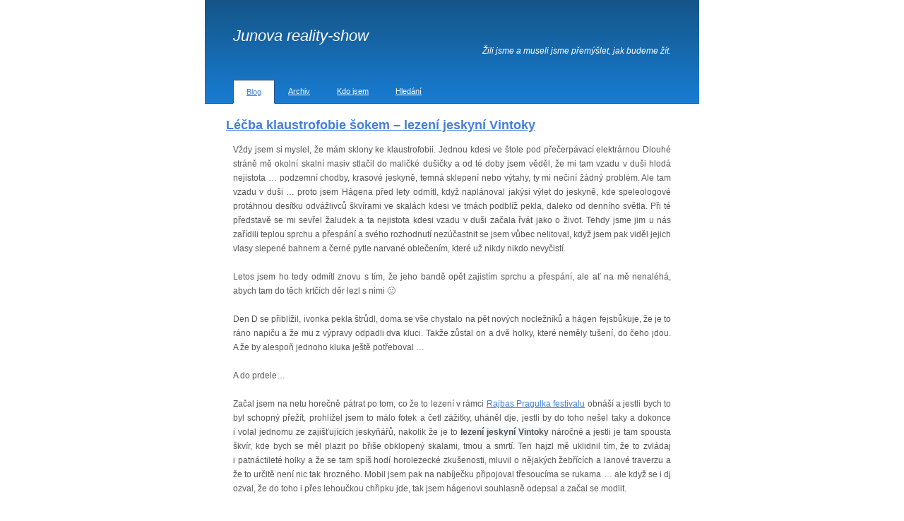

--- FILE ---
content_type: text/html; charset=UTF-8
request_url: https://reality-show.net/lecba-klaustrofobie-sokem-lezeni-jeskyni-vintoky/
body_size: 13703
content:
<!doctype html>
<html lang="cs">
<head>
	<meta charset="utf-8">
	<meta name="viewport" content="width=device-width, initial-scale=1.0">
	
	<link rel="stylesheet" href="https://reality-show.net/wp-content/themes/reality-show/style.css?v=1640332477">
	<link rel="alternate" type="application/rss+xml" title="RSS Junova reality-show" href="https://reality-show.net/feed/" />
	<meta name="verify-v1" content="qoee9n148MvD+2LqNMn3os6oORcgbJ/fhU/FaHUdGXg=" />
	
	<title>Léčba klaustrofobie šokem &#8211; lezení jeskyní Vintoky &#8211; Junova reality-show</title>
<meta name='robots' content='max-image-preview:large' />
<link rel='dns-prefetch' href='//www.google.com' />
<link rel='dns-prefetch' href='//cdnjs.cloudflare.com' />
<link rel="alternate" title="oEmbed (JSON)" type="application/json+oembed" href="https://reality-show.net/wp-json/oembed/1.0/embed?url=https%3A%2F%2Freality-show.net%2Flecba-klaustrofobie-sokem-lezeni-jeskyni-vintoky%2F" />
<link rel="alternate" title="oEmbed (XML)" type="text/xml+oembed" href="https://reality-show.net/wp-json/oembed/1.0/embed?url=https%3A%2F%2Freality-show.net%2Flecba-klaustrofobie-sokem-lezeni-jeskyni-vintoky%2F&#038;format=xml" />
<style id='wp-img-auto-sizes-contain-inline-css' type='text/css'>
img:is([sizes=auto i],[sizes^="auto," i]){contain-intrinsic-size:3000px 1500px}
/*# sourceURL=wp-img-auto-sizes-contain-inline-css */
</style>
<style id='wp-block-library-inline-css' type='text/css'>
:root{--wp-block-synced-color:#7a00df;--wp-block-synced-color--rgb:122,0,223;--wp-bound-block-color:var(--wp-block-synced-color);--wp-editor-canvas-background:#ddd;--wp-admin-theme-color:#007cba;--wp-admin-theme-color--rgb:0,124,186;--wp-admin-theme-color-darker-10:#006ba1;--wp-admin-theme-color-darker-10--rgb:0,107,160.5;--wp-admin-theme-color-darker-20:#005a87;--wp-admin-theme-color-darker-20--rgb:0,90,135;--wp-admin-border-width-focus:2px}@media (min-resolution:192dpi){:root{--wp-admin-border-width-focus:1.5px}}.wp-element-button{cursor:pointer}:root .has-very-light-gray-background-color{background-color:#eee}:root .has-very-dark-gray-background-color{background-color:#313131}:root .has-very-light-gray-color{color:#eee}:root .has-very-dark-gray-color{color:#313131}:root .has-vivid-green-cyan-to-vivid-cyan-blue-gradient-background{background:linear-gradient(135deg,#00d084,#0693e3)}:root .has-purple-crush-gradient-background{background:linear-gradient(135deg,#34e2e4,#4721fb 50%,#ab1dfe)}:root .has-hazy-dawn-gradient-background{background:linear-gradient(135deg,#faaca8,#dad0ec)}:root .has-subdued-olive-gradient-background{background:linear-gradient(135deg,#fafae1,#67a671)}:root .has-atomic-cream-gradient-background{background:linear-gradient(135deg,#fdd79a,#004a59)}:root .has-nightshade-gradient-background{background:linear-gradient(135deg,#330968,#31cdcf)}:root .has-midnight-gradient-background{background:linear-gradient(135deg,#020381,#2874fc)}:root{--wp--preset--font-size--normal:16px;--wp--preset--font-size--huge:42px}.has-regular-font-size{font-size:1em}.has-larger-font-size{font-size:2.625em}.has-normal-font-size{font-size:var(--wp--preset--font-size--normal)}.has-huge-font-size{font-size:var(--wp--preset--font-size--huge)}.has-text-align-center{text-align:center}.has-text-align-left{text-align:left}.has-text-align-right{text-align:right}.has-fit-text{white-space:nowrap!important}#end-resizable-editor-section{display:none}.aligncenter{clear:both}.items-justified-left{justify-content:flex-start}.items-justified-center{justify-content:center}.items-justified-right{justify-content:flex-end}.items-justified-space-between{justify-content:space-between}.screen-reader-text{border:0;clip-path:inset(50%);height:1px;margin:-1px;overflow:hidden;padding:0;position:absolute;width:1px;word-wrap:normal!important}.screen-reader-text:focus{background-color:#ddd;clip-path:none;color:#444;display:block;font-size:1em;height:auto;left:5px;line-height:normal;padding:15px 23px 14px;text-decoration:none;top:5px;width:auto;z-index:100000}html :where(.has-border-color){border-style:solid}html :where([style*=border-top-color]){border-top-style:solid}html :where([style*=border-right-color]){border-right-style:solid}html :where([style*=border-bottom-color]){border-bottom-style:solid}html :where([style*=border-left-color]){border-left-style:solid}html :where([style*=border-width]){border-style:solid}html :where([style*=border-top-width]){border-top-style:solid}html :where([style*=border-right-width]){border-right-style:solid}html :where([style*=border-bottom-width]){border-bottom-style:solid}html :where([style*=border-left-width]){border-left-style:solid}html :where(img[class*=wp-image-]){height:auto;max-width:100%}:where(figure){margin:0 0 1em}html :where(.is-position-sticky){--wp-admin--admin-bar--position-offset:var(--wp-admin--admin-bar--height,0px)}@media screen and (max-width:600px){html :where(.is-position-sticky){--wp-admin--admin-bar--position-offset:0px}}

/*# sourceURL=wp-block-library-inline-css */
</style><style id='global-styles-inline-css' type='text/css'>
:root{--wp--preset--aspect-ratio--square: 1;--wp--preset--aspect-ratio--4-3: 4/3;--wp--preset--aspect-ratio--3-4: 3/4;--wp--preset--aspect-ratio--3-2: 3/2;--wp--preset--aspect-ratio--2-3: 2/3;--wp--preset--aspect-ratio--16-9: 16/9;--wp--preset--aspect-ratio--9-16: 9/16;--wp--preset--color--black: #000000;--wp--preset--color--cyan-bluish-gray: #abb8c3;--wp--preset--color--white: #ffffff;--wp--preset--color--pale-pink: #f78da7;--wp--preset--color--vivid-red: #cf2e2e;--wp--preset--color--luminous-vivid-orange: #ff6900;--wp--preset--color--luminous-vivid-amber: #fcb900;--wp--preset--color--light-green-cyan: #7bdcb5;--wp--preset--color--vivid-green-cyan: #00d084;--wp--preset--color--pale-cyan-blue: #8ed1fc;--wp--preset--color--vivid-cyan-blue: #0693e3;--wp--preset--color--vivid-purple: #9b51e0;--wp--preset--gradient--vivid-cyan-blue-to-vivid-purple: linear-gradient(135deg,rgb(6,147,227) 0%,rgb(155,81,224) 100%);--wp--preset--gradient--light-green-cyan-to-vivid-green-cyan: linear-gradient(135deg,rgb(122,220,180) 0%,rgb(0,208,130) 100%);--wp--preset--gradient--luminous-vivid-amber-to-luminous-vivid-orange: linear-gradient(135deg,rgb(252,185,0) 0%,rgb(255,105,0) 100%);--wp--preset--gradient--luminous-vivid-orange-to-vivid-red: linear-gradient(135deg,rgb(255,105,0) 0%,rgb(207,46,46) 100%);--wp--preset--gradient--very-light-gray-to-cyan-bluish-gray: linear-gradient(135deg,rgb(238,238,238) 0%,rgb(169,184,195) 100%);--wp--preset--gradient--cool-to-warm-spectrum: linear-gradient(135deg,rgb(74,234,220) 0%,rgb(151,120,209) 20%,rgb(207,42,186) 40%,rgb(238,44,130) 60%,rgb(251,105,98) 80%,rgb(254,248,76) 100%);--wp--preset--gradient--blush-light-purple: linear-gradient(135deg,rgb(255,206,236) 0%,rgb(152,150,240) 100%);--wp--preset--gradient--blush-bordeaux: linear-gradient(135deg,rgb(254,205,165) 0%,rgb(254,45,45) 50%,rgb(107,0,62) 100%);--wp--preset--gradient--luminous-dusk: linear-gradient(135deg,rgb(255,203,112) 0%,rgb(199,81,192) 50%,rgb(65,88,208) 100%);--wp--preset--gradient--pale-ocean: linear-gradient(135deg,rgb(255,245,203) 0%,rgb(182,227,212) 50%,rgb(51,167,181) 100%);--wp--preset--gradient--electric-grass: linear-gradient(135deg,rgb(202,248,128) 0%,rgb(113,206,126) 100%);--wp--preset--gradient--midnight: linear-gradient(135deg,rgb(2,3,129) 0%,rgb(40,116,252) 100%);--wp--preset--font-size--small: 13px;--wp--preset--font-size--medium: 20px;--wp--preset--font-size--large: 36px;--wp--preset--font-size--x-large: 42px;--wp--preset--spacing--20: 0.44rem;--wp--preset--spacing--30: 0.67rem;--wp--preset--spacing--40: 1rem;--wp--preset--spacing--50: 1.5rem;--wp--preset--spacing--60: 2.25rem;--wp--preset--spacing--70: 3.38rem;--wp--preset--spacing--80: 5.06rem;--wp--preset--shadow--natural: 6px 6px 9px rgba(0, 0, 0, 0.2);--wp--preset--shadow--deep: 12px 12px 50px rgba(0, 0, 0, 0.4);--wp--preset--shadow--sharp: 6px 6px 0px rgba(0, 0, 0, 0.2);--wp--preset--shadow--outlined: 6px 6px 0px -3px rgb(255, 255, 255), 6px 6px rgb(0, 0, 0);--wp--preset--shadow--crisp: 6px 6px 0px rgb(0, 0, 0);}:where(.is-layout-flex){gap: 0.5em;}:where(.is-layout-grid){gap: 0.5em;}body .is-layout-flex{display: flex;}.is-layout-flex{flex-wrap: wrap;align-items: center;}.is-layout-flex > :is(*, div){margin: 0;}body .is-layout-grid{display: grid;}.is-layout-grid > :is(*, div){margin: 0;}:where(.wp-block-columns.is-layout-flex){gap: 2em;}:where(.wp-block-columns.is-layout-grid){gap: 2em;}:where(.wp-block-post-template.is-layout-flex){gap: 1.25em;}:where(.wp-block-post-template.is-layout-grid){gap: 1.25em;}.has-black-color{color: var(--wp--preset--color--black) !important;}.has-cyan-bluish-gray-color{color: var(--wp--preset--color--cyan-bluish-gray) !important;}.has-white-color{color: var(--wp--preset--color--white) !important;}.has-pale-pink-color{color: var(--wp--preset--color--pale-pink) !important;}.has-vivid-red-color{color: var(--wp--preset--color--vivid-red) !important;}.has-luminous-vivid-orange-color{color: var(--wp--preset--color--luminous-vivid-orange) !important;}.has-luminous-vivid-amber-color{color: var(--wp--preset--color--luminous-vivid-amber) !important;}.has-light-green-cyan-color{color: var(--wp--preset--color--light-green-cyan) !important;}.has-vivid-green-cyan-color{color: var(--wp--preset--color--vivid-green-cyan) !important;}.has-pale-cyan-blue-color{color: var(--wp--preset--color--pale-cyan-blue) !important;}.has-vivid-cyan-blue-color{color: var(--wp--preset--color--vivid-cyan-blue) !important;}.has-vivid-purple-color{color: var(--wp--preset--color--vivid-purple) !important;}.has-black-background-color{background-color: var(--wp--preset--color--black) !important;}.has-cyan-bluish-gray-background-color{background-color: var(--wp--preset--color--cyan-bluish-gray) !important;}.has-white-background-color{background-color: var(--wp--preset--color--white) !important;}.has-pale-pink-background-color{background-color: var(--wp--preset--color--pale-pink) !important;}.has-vivid-red-background-color{background-color: var(--wp--preset--color--vivid-red) !important;}.has-luminous-vivid-orange-background-color{background-color: var(--wp--preset--color--luminous-vivid-orange) !important;}.has-luminous-vivid-amber-background-color{background-color: var(--wp--preset--color--luminous-vivid-amber) !important;}.has-light-green-cyan-background-color{background-color: var(--wp--preset--color--light-green-cyan) !important;}.has-vivid-green-cyan-background-color{background-color: var(--wp--preset--color--vivid-green-cyan) !important;}.has-pale-cyan-blue-background-color{background-color: var(--wp--preset--color--pale-cyan-blue) !important;}.has-vivid-cyan-blue-background-color{background-color: var(--wp--preset--color--vivid-cyan-blue) !important;}.has-vivid-purple-background-color{background-color: var(--wp--preset--color--vivid-purple) !important;}.has-black-border-color{border-color: var(--wp--preset--color--black) !important;}.has-cyan-bluish-gray-border-color{border-color: var(--wp--preset--color--cyan-bluish-gray) !important;}.has-white-border-color{border-color: var(--wp--preset--color--white) !important;}.has-pale-pink-border-color{border-color: var(--wp--preset--color--pale-pink) !important;}.has-vivid-red-border-color{border-color: var(--wp--preset--color--vivid-red) !important;}.has-luminous-vivid-orange-border-color{border-color: var(--wp--preset--color--luminous-vivid-orange) !important;}.has-luminous-vivid-amber-border-color{border-color: var(--wp--preset--color--luminous-vivid-amber) !important;}.has-light-green-cyan-border-color{border-color: var(--wp--preset--color--light-green-cyan) !important;}.has-vivid-green-cyan-border-color{border-color: var(--wp--preset--color--vivid-green-cyan) !important;}.has-pale-cyan-blue-border-color{border-color: var(--wp--preset--color--pale-cyan-blue) !important;}.has-vivid-cyan-blue-border-color{border-color: var(--wp--preset--color--vivid-cyan-blue) !important;}.has-vivid-purple-border-color{border-color: var(--wp--preset--color--vivid-purple) !important;}.has-vivid-cyan-blue-to-vivid-purple-gradient-background{background: var(--wp--preset--gradient--vivid-cyan-blue-to-vivid-purple) !important;}.has-light-green-cyan-to-vivid-green-cyan-gradient-background{background: var(--wp--preset--gradient--light-green-cyan-to-vivid-green-cyan) !important;}.has-luminous-vivid-amber-to-luminous-vivid-orange-gradient-background{background: var(--wp--preset--gradient--luminous-vivid-amber-to-luminous-vivid-orange) !important;}.has-luminous-vivid-orange-to-vivid-red-gradient-background{background: var(--wp--preset--gradient--luminous-vivid-orange-to-vivid-red) !important;}.has-very-light-gray-to-cyan-bluish-gray-gradient-background{background: var(--wp--preset--gradient--very-light-gray-to-cyan-bluish-gray) !important;}.has-cool-to-warm-spectrum-gradient-background{background: var(--wp--preset--gradient--cool-to-warm-spectrum) !important;}.has-blush-light-purple-gradient-background{background: var(--wp--preset--gradient--blush-light-purple) !important;}.has-blush-bordeaux-gradient-background{background: var(--wp--preset--gradient--blush-bordeaux) !important;}.has-luminous-dusk-gradient-background{background: var(--wp--preset--gradient--luminous-dusk) !important;}.has-pale-ocean-gradient-background{background: var(--wp--preset--gradient--pale-ocean) !important;}.has-electric-grass-gradient-background{background: var(--wp--preset--gradient--electric-grass) !important;}.has-midnight-gradient-background{background: var(--wp--preset--gradient--midnight) !important;}.has-small-font-size{font-size: var(--wp--preset--font-size--small) !important;}.has-medium-font-size{font-size: var(--wp--preset--font-size--medium) !important;}.has-large-font-size{font-size: var(--wp--preset--font-size--large) !important;}.has-x-large-font-size{font-size: var(--wp--preset--font-size--x-large) !important;}
/*# sourceURL=global-styles-inline-css */
</style>

<style id='classic-theme-styles-inline-css' type='text/css'>
/*! This file is auto-generated */
.wp-block-button__link{color:#fff;background-color:#32373c;border-radius:9999px;box-shadow:none;text-decoration:none;padding:calc(.667em + 2px) calc(1.333em + 2px);font-size:1.125em}.wp-block-file__button{background:#32373c;color:#fff;text-decoration:none}
/*# sourceURL=/wp-includes/css/classic-themes.min.css */
</style>
<link rel='stylesheet' id='fancybox-style-css' href='https://cdnjs.cloudflare.com/ajax/libs/fancybox/3.5.7/jquery.fancybox.min.css?ver=6.9' type='text/css' media='all' />
<script type="text/javascript" src="https://www.google.com/recaptcha/api.js?render=" id="recaptcha-js"></script>
<script type="text/javascript" src="https://reality-show.net/wp-includes/js/jquery/jquery.min.js?ver=3.7.1" id="jquery-core-js"></script>
<script type="text/javascript" src="https://reality-show.net/wp-includes/js/jquery/jquery-migrate.min.js?ver=3.4.1" id="jquery-migrate-js"></script>
<link rel="https://api.w.org/" href="https://reality-show.net/wp-json/" /><link rel="alternate" title="JSON" type="application/json" href="https://reality-show.net/wp-json/wp/v2/posts/2037" /><link rel="canonical" href="https://reality-show.net/lecba-klaustrofobie-sokem-lezeni-jeskyni-vintoky/" />
<link rel='shortlink' href='https://reality-show.net/?p=2037' />
	<script type="text/javascript">
		var ajaxurl = 'https://reality-show.net/wp-admin/admin-ajax.php';
	</script>
		
	<script type="text/javascript">

	  var _gaq = _gaq || [];
	  _gaq.push(['_setAccount', 'UA-472462-4']);
	  _gaq.push(['_trackPageview']);

	  (function() {
	    var ga = document.createElement('script'); ga.type = 'text/javascript'; ga.async = true;
	    ga.src = ('https:' == document.location.protocol ? 'https://ssl' : 'http://www') + '.google-analytics.com/ga.js';
	    var s = document.getElementsByTagName('script')[0]; s.parentNode.insertBefore(ga, s);
	  })();

	</script>
	
</head>

<body class="wp-singular post-template-default single single-post postid-2037 single-format-standard wp-theme-reality-show">

<a href="#content" class="off focus" tabindex="1">Přeskočit na obsah</a>
<a href="#jump-nav" class="off focus" tabindex="1">Přeskočit na navigaci</a>






<div class="web">


<div class="header">
	
	<div class="header-top">
		
			
			<p class="header-h1">
					
			<a href="/">
				Junova reality-show
			</a>	
		
			
			</p>
						
		<p class="zili-jsme">
			Žili jsme a museli jsme přemýšlet, jak budeme žít.
		</p>
		
		<a href="#" class="menu-toggle" aria-label="MENU"><span></span></a>
				
	</div>
	
	
	<nav class="header-nav nav" id="jump-nav">
		<ul id="menu-hlavni-menu" class="menu menu1"><li id="menu-item-2996" class="menu-blog menu-item menu-item-type-custom menu-item-object-custom menu-item-home menu-item-2996 current-menu-item"><a href="https://reality-show.net/"><span>Blog</span></a></li>
<li id="menu-item-3005" class="menu-item menu-item-type-post_type menu-item-object-page menu-item-3005"><a href="https://reality-show.net/archiv/"><span>Archiv</span></a></li>
<li id="menu-item-2998" class="menu-item menu-item-type-post_type menu-item-object-page menu-item-2998"><a href="https://reality-show.net/kdo-je-juneau/"><span>Kdo jsem</span></a></li>
<li id="menu-item-2997" class="menu-hledani menu-item menu-item-type-post_type menu-item-object-page menu-item-2997"><a href="https://reality-show.net/hledani/"><span>Hledání</span></a></li>
</ul>	</nav>
	
</div>


	
<div class="obsah" id="content">

	




	
	<div class="text">
		
		<h1 class="nadpis"><a href="https://reality-show.net/lecba-klaustrofobie-sokem-lezeni-jeskyni-vintoky/">Léčba klaustrofobie šokem &#8211; lezení jeskyní Vintoky</a></h1>
		
		<div class="text-content">
			<p>Vždy jsem si myslel, že mám sklony ke klaustrofobii. Jednou kdesi ve štole pod přečerpávací elektrárnou Dlouhé stráně mě okolní skalní masiv stlačil do maličké dušičky a od té doby jsem věděl, že mi tam vzadu v duši hlodá nejistota … podzemní chodby, krasové jeskyně, temná sklepení nebo výtahy, ty mi nečiní žádný problém. Ale tam vzadu v duši … proto jsem Hágena před lety odmítl, když naplánoval jakýsi výlet do jeskyně, kde speleologové protáhnou desítku odvážlivců škvírami ve skalách kdesi ve tmách podblíž pekla, daleko od denního světla. Při té představě se mi sevřel žaludek a ta nejistota kdesi vzadu v duši začala řvát jako o život. Tehdy jsme jim u nás zařídili teplou sprchu a přespání a svého rozhodnutí nezúčastnit se jsem vůbec nelitoval, když jsem pak viděl jejich vlasy slepené bahnem a černé pytle narvané oblečením, které už nikdy nikdo nevyčistí.</p>
<p>Letos jsem ho tedy odmítl znovu s tím, že jeho bandě opět zajistím sprchu a přespání, ale ať na mě nenaléhá, abych tam do těch krtčích děr lezl s nimi 🙂</p>
<p>Den D se přiblížil, ivonka pekla štrůdl, doma se vše chystalo na pět nových nocležníků a hágen fejsbůkuje, že je to ráno napiču a že mu z výpravy odpadli dva kluci. Takže zůstal on a dvě holky, které neměly tušení, do čeho jdou. A že by alespoň jednoho kluka ještě potřeboval …</p>
<p>A do prdele…</p>
<p><span id="more-2037"></span></p>
<p>Začal jsem na netu horečně pátrat po tom, co že to lezení v rámci <a href="http://www.rajbas.eu/rajbas-pragulka">Rajbas Pragulka festivalu</a> obnáší a jestli bych to byl schopný přežít, prohlížel jsem to málo fotek a četl zážitky, uháněl dje, jestli by do toho nešel taky a dokonce i volal jednomu ze zajišťujících jeskyňářů, nakolik že je to <strong>lezení jeskyní Vintoky</strong> náročné a jestli je tam spousta škvír, kde bych se měl plazit po břiše obklopený skalami, tmou a smrtí. Ten hajzl mě uklidnil tím, že to zvládaj i patnáctileté holky a že se tam spíš hodí horolezecké zkušenosti, mluvil o nějakých žebřících a lanové traverzu a že to určitě není nic tak hrozného. Mobil jsem pak na nabíječku připojoval třesoucíma se rukama … ale když se i dj ozval, že do toho i přes lehoučkou chřipku jde, tak jsem hágenovi souhlasně odepsal a začal se modlit.</p>
<p>Zbývalo jen dát do kupy výbavu, ivonka mi tedy dovezla svoji čelovku a vynadala mi, do čeho jsem se to nechal ukecat a ještě mi ta hloupá holka vyčetla, že jsem určitě ani okamžik neuvažoval o tom, že bych ji vzal s sebou. No ta kdyby věděla …</p>
<p>Čelovky byly, nepromokavé obleky z Norska taky, nožík na odříznutí lana někde nad propastí taky (co kdyby…), patero rukavic a igelitové pytle na špinavé oblečení … a už tu bylo sobotní ráno, kde jsem se strachy probral už v 6:01 a podruhé mě vzbudil v 7:36 dj, že to nedá, že má horečku a nestálo by to za to – což na něm bylo vidět už večer, kdy se přišel domluvit a ani vodka mu nechutnala.</p>
<p>Takže po trase nabral hágen už jen mě a v 9:59 jsme byli na parkovišti u Balcarky. Tam se již odvážlivci soukali do oblečení a gumáků, vybírali si otlučené helmy a půjčovali naši izolepu, aby si k nim přilepili čelovky.</p>
<h2>Rady pro ty, které lezení do jeskyně Vintoky (či jiné) čeká</h2>
<ul>
<li><strong>pořádnou čelovku!!!</strong> – Vaše čelovka bude jediný 		zdroj světla, co budete mít, a bez světla je v jeskyni fakt tma. Jen na pár 		místech se sejdete pohromadě, takže když si v úzkých škvírách nebudete 		svítit vy, tak nebudete vidět. Tečka. Další rada – 		<strong>izolepa!</strong>. Nemyslete si, že si čelovku jen tak nasadíte a 		hotovo. To byste si ji nasazovali ještě 100×, respektive do té doby, než by 		vám spadla někam do propasti. Dejte si ji na helmu a 5× objeďte izolepou. 		Pak s ní můžete klidně třískat do skály a neztratíte ji.</li>
<li><strong>náhradní baterky</strong> – to, že vám čelovka večer 		svítí neznamená, že ji rozsvítíte i ráno u vstupu do jeskyně. Pak jste 		bez náhradních baterek v prdeli, protože dvě třetiny výpravy jsou již 		v podzemí a nikdo se nebude vracet s nějakou radou. Takto jsem Moniku 		zachránil já, protože jsem s sebou měl ještě malou baterku na stejné 		monočlánky jako její čelovka.</li>
<li><strong>ideálním oblečením je kombinéza</strong> – nevybírejte 		oblečení podle toho, jestli jste ochotní ho v jeskyni zasrat (a že ho fakt 		zaserete je jediná jistota) … vybírejte ho s tím, že vám dobrá volba 		může zachránit život. A ta dobrá volba je <strong>jednodílný 		oblek</strong> (kombinéza). Monice se třeba při lezení jakousi škvírou 		(kde se fakt plazíte po boku nohama napřed a <strong>nemáte</strong> prostor 		vůbec na nic) zasekla mezi kameny šňůrka od bundy. Takže ta tam zůstala 		zaklíněná a oběšená na bundě vyhrnuté až ke krku a nemohla nic dělat 		… nepopolezete nahoru, neotočíte se, nevidíte si pod nohy, kde byste se 		zapřeli a nedosáhnete na nic, čeho byste se chytli, kolem jen mokrá skála a 		pach smrti. Mně se moje volná pogumovaná bunda zachytila okrajem o skálu, 		když jsem slízal po lanovém žebříku do propasti. Jsem rád, že mi 		nekloužou gumáky po šprušlích, kolena mám dokopaná o skálu, protože ta 		průrva má tak půl metru šířky, zády se opírám o stěnu za mnou a sunu 		se dolů a najednou hups, a volný okraj bundy se mi kdesi vzadu zachytil 		o skálu, ještě jedna šprušle dolů, bundu mám až u krku a defakto 		<em>visím za flígr</em> kdesi v temnotách. A nikdo nepřijde, aby mě 		odháknul. Zlatá jednodílná kombinéza.</li>
<li><strong>gumáky!!!</strong> – Pořádné černé gumák do hnoje, 		žádný holčičí botičky s kytičkama. Zaprvé – na lanových a 		jakýchkoli zabahněných a kluzkých žebřících se vám hodí, pokud máte 		pod klenbou zářez, do kterého příčka žebříku krásně pasuje a neujede 		vám noha (to totiž nad propastí zamrzí), zadruhé vás nerozhází jezírko, 		které musíte projít, pokud se chcete dostat dál. Třicet čísel hnědé 		vody a mazlavého bahna … nebo kombinace – kluzký lanový žebřík 		vedoucí přímo do 10 čísel hutného mazlavého bahna. Tam jsou vám 		sebelepší boty na hovno. Nemluvě o tom, že je můžete rovnou vyhodit 🙂</li>
<li><strong>bude vám hic!</strong> – tam v podzemí se nadřete jako koně 		a zimou se třást nebudete. Já měl komplet termoprádlo, tepláky, tak trochu 		lyžařské kalhoty a gumové rybářské kalhoty, na těle termo, tričko, 		slabší mikinu s dlouhým, poctivý svetr a na tom jen gumovou bundu, a 		přesto mi byl pořád hic. Jen na ruce byla zima (skála ani ocelové 		žebříky nehřejí), obzvlášť kdyby se vám rukavice namáchaly. Já měl 		<a href="http://www.pracovni-obuv.eu/pracovni-rukavice/pletene-macene/rukavice-pracovni-razorbill.html">nějaké 		takovéhle</a> a ideální, ale vodu by nezastavily. Na druhou stranu se v nich 		dobře lezlo … přece jen když visíte na žebříku, tak je lepší dobře 		se držet, než nemít mokré ruce.</li>
</ul>
<p>To jsou věci, které se mi honily ve Vintokách hlavou, když jsem někde čekal na další postup … ale to bych předbíhal.</p>
<p>Od aut nás mladý sympaťák odvedl přes silnici kolem ovčího stáda k hustému trní … tam náhle zmizel v díře, což byl prý jeden ze vstupů, ale my půjdeme jinudy. Dovedl nás ke vstupu … zamřížovanému poklopu o velikosti kanálu, pod kterým byla jakási ďourečka. <em>„A je to tady…“</em> byl jsem nervózní, protože jsem věděl, že o mojí klaustrofóbii se rozhodne do několika málo minut. Napětí ještě zvýšila situace s Moniččinou čelovkou, ale naštěstí jsem měl ony náhradní monočlánky v druhé baterce. Jeskyňář zmizel první, za ním čtyři lidi a další průvodkyně, hágen a holky a pak jsem tam vlezl i já. Maličký prostor, kde jsem si mohl kleknout na všechny čtyři, popolézt metr, lehnout na břicho a maličkou chodbičkou lézt vpřed. <strong>To mě poser!!!</strong> Tak jestli mám klaustrofobii, tak tady určitě umřu! Ale snažil jsem se na to nemyslet a škrábal se tam, kde před chvilkou zmizely Moniččiny gumáky a odkud se ozývaly hlasy.</p>
<p>To je totiž další věc … docela dost času jste tam jen sami se svým strachem, postupuje se po úsecích tím stylem, že Monika zmizela v nějaké díře, ze které se chvilku ozývalo šustění oblečení a míhání světla z čelovky, a pak jen zavolala dírou zpátky, že můžu lézt a ať lezu popředu po nohách, a pozor na to a tamto. A já houkl na holku za sebou, že už může lézt na moje místo a vsoukal jsem se do škvíry před sebou. Jen párkrát jsme se sešli ve větší skupině, především před nějakým obtížným místem, kde bylo více prostoru a čekalo se ve frontě. Popravdě, ty lidi, co šli do podzemí první, jsem opět uviděl někdy v půlce lezení 70 metrů pod zemí a pak znovu až ke konci.</p>
<p>Začalo to tím plazením po břiše, které jsem přežil (taky nade mnou bylo jen pár metrů skály) a následoval první pár metrový lanový žebřík, pod kterým čekal jeskyňář a radil nám, jak po něm lézt. Troška prostoru a další žebřík do lůna planety? Jistě si to už nepamatuji, ačkoli mi to mohl adrenalin vrýt dost hluboko do paměti. Slézalo se dolů, kam jsem hovno viděl, natož kam šlápnout ze žebříku, ale s tím vždy pomáhal ten předchozí lezec. „Ještě dvě šprušle. Už jsi na poslední. Vidíš ten kámen napravo? Na ten stoupni jednou nohou a druhou dej támhlé …“ Křikl jsem nahoru „Volno!“ a čekal jsem, až dorazí další, komu stejně poradím, zatímco Monika už koukala, co ji čeká dál. Spousta míst opravdu nešla dát bez toho, aby člověk nekopíroval toho před sebou. Kam si stoupnout, jít po nohách nebo po hlavě, jak se natočit … nejdrsnější bylo místo kousek nade dnem (70 metrů pod zemí), kdy jsem se musel protáhnout asi 30cm škvírou ve skalní puklině nad propastí po asi 10cm široké skalní římse a z této římsy se natáhnout k opačné stěně (přes tu propast!), kde byl přivázán lanový žebřík dolů do propasti. Tam přišla první krize, protože jedna paní se tam nasoukala na tu římsu, ale byla zády k žebříku, takže na něj nedosáhla a zasáhl ji lehký záchvat paniky. To nepotěší, stojíte-li na 10cm kousku skály nad propastí a není cesty zpět (protože nemáte místo na to se otočit). Nakonec to zvládla a na žebřík se dostala, ale my věděli, že bude lepší lézt opačně, zády ke skále … pak jsme po římse dosunuli na okraj a žebřík měli před sebou. Takže se jednou rukou chytit lana za sebou a naklonit se dopředu přes propast (dno nebylo vidět) a druhou rukou se chytit žebříku a nějak na něj dostat zbytek těla. Nic snadného. A co teprve to, že lézt po houpajícím se lanovém žebříku půl metru širokou škvírou není nic snadného samo o sobě, ale že ten žebřík ještě končil přímo nad druhým žebříkem mizejícím v další ještě menší puklině … a to už nám nikdo neřekl a z toho hekání v propasti pod námi to nahoře nikdo nepochytil. Když si na to tedy nedal pozor a žebřík se mu odhoupl od skály do prostoru, tak slezl na dno propasti, ze kterého se už ovšem nedostal na druhý žebřík. Šok. To potkalo obě holky, Káťu a Moniku. Já byl nahoře a dlouhé minuty čekal a koukal na chvějící se horní konec žebříku a domýšlel si, co je to tam dole proboha za hrůzostrašný úsek. Holkám nezbylo než popolézt po žebříku zase výše a nějak se na něm rozhoupat, aby se vrátil ke skalní stěně, kde se dalo nějak zachytit a přelézt na ten druhý … a dalších x metrů lezení dolů jinou škvírou do kaluže mazlavého bahna, kde už čekali ostatní.</p>
<p>Byl jsme na dně. A taky na dně naší trasy.</p>
<p>Tedy alespoň mně se třásly ruce vysílením a minimálně Monice taky. Ale paní, co měla problém předtím nalézt přes propast na žebřík, stála nyní opřená o skálu se zavřenýma očima a její partner ji tiše uklidňoval… a když jsem konečně dolezl i já, tak ji jeskyňář uklidňoval, že pošle někoho dopředu pro jištění a že s ním to určitě zvládne. Co zvládne? Jaké jištění? Neviděl jsem za roh, kam se upíraly oči ostatních a kde jeden po druhém mizeli.</p>
<p>Aha, tak tohle je ten šedesáti metrový traverz … ocelové lano natažené přes jinou propast, po pár metrech křížené jiným ocelovým lanem (křižovatka ve vzduchu) a vedoucí do úzké, dlouhé, vysoké chodby, jejímž středem vedlo lano kamsi do tmy. Člověk na něj vlezl, držel se jistícího lana nahoře a po tom ocelovém postupoval vpřed… a dolů se raději nedíval. Ale nebylo to tak hrozné … stále jsem se mohl opírat o stěnu, každý pět metrů byla traverza mezi stěnami držící to ocelové lano, dalo se na ní lépe stoupnout a odpočívat, než bude volných další pět metrů lana. Po tom kolem nás proběhl (doslova) onen jeskyňář, který asi musel zjistit, zdali je vůbec otevřený výlez z jeskyně (takže nechal onen pár osamotě v hlubinách). A my pomalu postupovali po laně dál a dál, kochali se rozsáhlou chodbou a s holkou za sebou jsem si povídal o jejích horolezeckých zážitcích. A konečně mi někdo ozřejmil – 70 metrů pod zemí – co jsou to ty <em>via feratta</em> či jak se to píše 🙂 Lano končilo, začínal další 10 metrový lanový žebřík do hlubin. Ten končil přímo u malinkého jezírka vody a bahna, za kterým pokračovala cesta do většího volného prostoru … tedy šup do něj a voda se už vsakovala do mnoha vrstev oblečení, gumáky negumáky 🙂</p>
<p>Sešli jsme se s ostatními, kolem prošla záchrana s jištěním a my začali po zabahněných ocelových žebřících stoupat vzhůru. Taky nic jednoduchého, ale už spíš jen na fyzičku než na nervy. Poslední lezení ďourami přes kameny stále vzhůru, vzduch byl čerstvější a ve škvírách tlelo černé listí, denní světlo a výlez z regulérní jeskyně, kde se na mě proti bíle zářícímu nebi telmil hágen jak sluníčko.</p>
<p>Tak jsme to přežili. A klaustrofobii podle všeho nemám. Kdybych ji měl, tak jsem tam umřel.</p>
<p>Nevypadá to tak – ale byl to nejlepší zážitek tohoto roku! 🙂</p>
<h2>Vintoky 2010 All Stars team</h2>
<p><img decoding="async" width="500" height="375" src="https://reality-show.net/wp-content/uploads/2010/11/vintoky.jpg" class="aligncenter wp-image-2968" alt="" loading="lazy" srcset="https://reality-show.net/wp-content/uploads/2010/11/vintoky.jpg 500w, https://reality-show.net/wp-content/uploads/2010/11/vintoky-300x225.jpg 300w" sizes="auto, (max-width: 500px) 100vw, 500px" /></p>
		</div>
		
		<div class="text-paticka">
			
			<time datetime="2010-11-22T12:41:00+01:00">22. 11. 2010</time>
			|
			<a href="https://reality-show.net/archiv/ze-zivota/" rel="category tag">Ze života</a>			|
			<a href="https://reality-show.net/lecba-klaustrofobie-sokem-lezeni-jeskyni-vintoky/#comments">2&nbsp;komentáře</a>
		</div>
		
		
			<div class="komentare">
    

<h3 id="comments">Komentáře (2)</h3>


    <!-- COMMENT LIST : begin -->
    <ul class="comment-list">

        
        <li class="comment even thread-even depth-1  has-avatar" id="comment-7025">

			<div class="comment-inner has-portrait">
                				    <div class="comment-portrait"><img alt='' src='https://secure.gravatar.com/avatar/?s=60&#038;d=mm&#038;r=g' srcset='https://secure.gravatar.com/avatar/?s=120&#038;d=mm&#038;r=g 2x' class='avatar avatar-60 photo avatar-default' height='60' width='60' decoding='async'/></div>
                				<h4 class="comment-author m-secondary-font">Mirek</h4>
				<div id="comment-content-7025" class="comment-content various-content">
					<p>Rad bych se zeptal, když budu lézt do nějakého malého otvoru mám lézt prvně po nohách nebo po hlavě</p>
									</div>
				<div class="comment-info">
					<div class="comment-date"><a href="https://reality-show.net/lecba-klaustrofobie-sokem-lezeni-jeskyni-vintoky/#comment-7025">25. srpna, 2020</a></div>
					<div class="comment-reply"><a rel="nofollow" class="comment-reply-link" href="https://reality-show.net/lecba-klaustrofobie-sokem-lezeni-jeskyni-vintoky/?replytocom=7025#respond" data-commentid="7025" data-postid="2037" data-belowelement="comment-7025" data-respondelement="respond" data-replyto="Odpovědět: Mirek" aria-label="Odpovědět: Mirek">Reagovat</a></div>									</div>
			</div>

    
        </li>

    
        <li class="comment byuser comment-author-juneau bypostauthor odd alt thread-odd thread-alt depth-1  has-avatar" id="comment-7026">

			<div class="comment-inner has-portrait">
                				    <div class="comment-portrait"><img alt='' src='https://secure.gravatar.com/avatar/aa1d80e1e2b3737baf8abb7067d1ce2711c7df9ffa720525841e8ac2a69012a2?s=60&#038;d=mm&#038;r=g' srcset='https://secure.gravatar.com/avatar/aa1d80e1e2b3737baf8abb7067d1ce2711c7df9ffa720525841e8ac2a69012a2?s=120&#038;d=mm&#038;r=g 2x' class='avatar avatar-60 photo' height='60' width='60' loading='lazy' decoding='async'/></div>
                				<h4 class="comment-author m-secondary-font">juneau</h4>
				<div id="comment-content-7026" class="comment-content various-content">
					<p>Tož to záleží. Je-li to ďoura dolů, tak po nohách, jinak po hlavě …</p>
									</div>
				<div class="comment-info">
					<div class="comment-date"><a href="https://reality-show.net/lecba-klaustrofobie-sokem-lezeni-jeskyni-vintoky/#comment-7026">26. srpna, 2020</a></div>
					<div class="comment-reply"><a rel="nofollow" class="comment-reply-link" href="https://reality-show.net/lecba-klaustrofobie-sokem-lezeni-jeskyni-vintoky/?replytocom=7026#respond" data-commentid="7026" data-postid="2037" data-belowelement="comment-7026" data-respondelement="respond" data-replyto="Odpovědět: juneau" aria-label="Odpovědět: juneau">Reagovat</a></div>									</div>
			</div>

    
        </li>

    
    </ul>
    <!-- COMMENT LIST : end -->


<!-- COMMENT FORM : begin -->
<div class="respond-form">

    	<div id="respond" class="comment-respond">
		<h3 id="reply-title" class="comment-reply-title">Připojte váš komentář <small><a rel="nofollow" id="cancel-comment-reply-link" href="/lecba-klaustrofobie-sokem-lezeni-jeskyni-vintoky/#respond" style="display:none;">Zrušit</a></small></h3><form action="https://reality-show.net/wp-comments-post.php" method="post" id="commentform" class="comment-form"><p class="comment-notes c-alert-message m-info">Vaše e-mailová adresa nebude zveřejněna. Pole označená hvězdičkou (*) jsou povinná.</p><p style="display: none;" class="c-alert-message m-warning m-validation-error"><i class="ico fa fa-exclamation-circle"></i> Pole s hvězdičkou (*) jsou povinná!</p><p class="form-row comment-row"><label for="comment">Váš komentář <span class="required">*</span></label><textarea id="comment" class="required" name="comment" cols="45" rows="8"></textarea></p><div class="form-fields"><p><label for="author">Jméno</label><input id="author" name="author" type="text" value="" size="30"></p>
<p><label for="email">E-mail</label><input id="email" name="email" type="text" value="" size="30"></p>
<p class="comment-form-cookies-consent"><input id="wp-comment-cookies-consent" name="wp-comment-cookies-consent" type="checkbox" value="yes" /> <label for="wp-comment-cookies-consent">Uložit do prohlížeče jméno, e-mail a webovou stránku pro budoucí komentáře.</label></p>
<p class="form-submit"><input name="submit" type="submit" id="submit" class="btn" value="Přidat komentář" /> <input type='hidden' name='comment_post_ID' value='2037' id='comment_post_ID' />
<input type='hidden' name='comment_parent' id='comment_parent' value='0' />
</p><p style="display: none;"><input type="hidden" id="akismet_comment_nonce" name="akismet_comment_nonce" value="ce302bb72f" /></p><p style="display: none !important;" class="akismet-fields-container" data-prefix="ak_"><label>&#916;<textarea name="ak_hp_textarea" cols="45" rows="8" maxlength="100"></textarea></label><input type="hidden" id="ak_js_1" name="ak_js" value="152"/><script>document.getElementById( "ak_js_1" ).setAttribute( "value", ( new Date() ).getTime() );</script></p></form>	</div><!-- #respond -->
	</div>
<!-- COMMENT FORM : end -->

</div>
			
		
	</div>

	












</div> <!-- /obsah -->


<footer class="footer">
	
	<p>
		
		<a href="https://reality-show.net/feed/">RSS</a>
		|
		Designed by <a href="http://www.pixelcarnage.com/">PixelCarnage</a>
		
	</p>
	
 </footer>

</div> <!-- /web -->

<script type="speculationrules">
{"prefetch":[{"source":"document","where":{"and":[{"href_matches":"/*"},{"not":{"href_matches":["/wp-*.php","/wp-admin/*","/wp-content/uploads/*","/wp-content/*","/wp-content/plugins/*","/wp-content/themes/reality-show/*","/*\\?(.+)"]}},{"not":{"selector_matches":"a[rel~=\"nofollow\"]"}},{"not":{"selector_matches":".no-prefetch, .no-prefetch a"}}]},"eagerness":"conservative"}]}
</script>
<script type="text/javascript" src="https://cdnjs.cloudflare.com/ajax/libs/fancybox/3.5.7/jquery.fancybox.min.js" id="fancybox-script-js"></script>
<script type="text/javascript" src="https://reality-show.net/wp-content/themes/reality-show/js/scripts.js?ver=1625031514" id="custom-scripts-js"></script>
<script defer type="text/javascript" src="https://reality-show.net/wp-content/plugins/akismet/_inc/akismet-frontend.js?ver=1763700781" id="akismet-frontend-js"></script>

</body>
</html>

<!-- Dynamic page generated in 0.374 seconds. -->
<!-- Cached page generated by WP-Super-Cache on 2026-01-20 12:51:55 -->

<!-- super cache -->

--- FILE ---
content_type: application/javascript
request_url: https://reality-show.net/wp-content/themes/reality-show/js/scripts.js?ver=1625031514
body_size: 2150
content:
(function(){
	"use strict";
	
	
	/* 	-----------------------------------------------
		MEDIA QUERY BREAKPOINT
	*/
	if ( ! jQuery.fn.getMediaQueryBreakpoint ) {
		jQuery.fn.getMediaQueryBreakpoint = function() {

			if ( jQuery( '#media-query-breakpoint' ).length < 1 ) {
				jQuery( 'body' ).append( '<span id="media-query-breakpoint" style="display: none;"></span>' );
			}
			var value = jQuery( '#media-query-breakpoint' ).css( 'font-family' );
			if ( typeof value !== 'undefined' ) {
				value = value.replace( "\"", "" ).replace( "\"", "" ).replace( "\'", "" ).replace( "\'", "" );
			}
			if ( isNaN( value ) ) {
				return jQuery(window).width();
			}
			else {
				return parseInt( value );
			}

		};
	}
	
	var mediaQueryBreakpoint
	if ( jQuery.fn.getMediaQueryBreakpoint ) {
		mediaQueryBreakpoint = jQuery.fn.getMediaQueryBreakpoint();
		jQuery(window).resize(function(){
			if ( jQuery.fn.getMediaQueryBreakpoint() !== mediaQueryBreakpoint ) {
				mediaQueryBreakpoint = jQuery.fn.getMediaQueryBreakpoint();
				jQuery.event.trigger({
					type: 'screenTransition',
					message: 'Screen transition completed.',
					time: new Date()
				});
			}
		});
	}
	else {
		mediaQueryBreakpoint = jQuery(document).width();
	}
	
	
	
	
	
	/* 	-----------------------------------------------
		ON DELAYED
	*/	
	if( ! jQuery.fn.onDelayed ) {
		jQuery.fn.onDelayed = function(eventName,delayInMs,callback){
		    var _timeout;
		    this.on(eventName,function(e){
		      if(!!_timeout){
		          clearTimeout(_timeout);
		          //console.log('timer being re-set: ' + eventName);
		      } else {
		          //console.log('timer being set for the first time: ' + eventName);
		      }
		      _timeout = setTimeout(function(){
		          callback(e);
		      },delayInMs);
		    });
		}
	}
	
	
	
	
	/* 	-----------------------------------------------
		MIN HEIGHT
	*/
	if( ! jQuery.fn.setMinHeight ) {
		jQuery.fn.setMinHeight = function(setCount) {
		  for(var i = 0; i < this.length; i+=setCount) {
		    var curSet = this.slice(i, i+setCount), 
		        height = 0;
		    curSet.each(function() { height = Math.max(height, jQuery(this).outerHeight()); })
		          .css('min-height', height);
		  }
		  return this;
		}
	}
	
	
	
	
	/* 	-----------------------------------------------
		FANCYBOX
	*/
	if( ! jQuery.fn.loadFancybox ) {
		jQuery.fn.loadFancybox = function() {
			
			var $this = jQuery(this);
			
			if( mediaQueryBreakpoint >= 768 ) {
			
				$this.find(".gallery").each(function(){
					jQuery(this).find("a").attr("data-fancybox", "gallery-"+jQuery(this).attr("id") );
				});
				
				
				$this.find("a[href$='.jpg'],a[href$='.jpeg'],a[href$='.png'],a[href$='.gif'],.fancybox").not('.nofancy').fancybox({
					//clickSlide : 'next',
					clickOutside : 'close'
				});
				
				$this.find(".fancyvideo").fancybox();
				
			}
						
		}
	}
	
	
	/* 	-----------------------------------------------
		POSUNOVNAI OKNA
	*/
	
	if( ! jQuery.fn.loadPosunovac ) {
		 jQuery.fn.loadPosunovac = function() {

			var $this = jQuery(this);

			$this.find("a[href^='#']").not('.off').on('click', function(){
				
				var target = jQuery(this).attr("href").split('#');
				
				if( target[1].indexOf('tab') == 0 ) { // prepinani zalozek! nechci posun.
					return;
				}
				
				var target_elem = jQuery( '#' + target[1] );
				
				//var offset = $this.find('.header__in').outerHeight();
				var offset = 40;
				
				if( target_elem.length == 1 ) {
				
					jQuery('html, body').animate({ scrollTop: target_elem.offset().top  - offset }, 300);  
					
					return false;
				}
			});
			 
		 
			// onload posun?

			if( window.location.hash ) {
				
				var target = window.location.hash.replace('#hp-','#');
				
				var target_elem = jQuery(target );
				
				var offset = 0; // $this.find('.header__in').outerHeight();
				
				//console.log( offset );
				
				if( target_elem.length == 1 ) {
				
					jQuery('html, body').animate({ scrollTop: target_elem.offset().top  - offset }, 300);  
					
					return false;
				}
				
			}
 
		}
		
	}
	
	

	
	/* 	-----------------------------------------------
		Mobilni menu
	*/
	if( ! jQuery.fn.loadMobileMenu ) {
		
		jQuery.fn.loadMobileMenu = function () {
		
			var $this = jQuery(this);
						
			$this.find(".menu-toggle").on('click',function(){
				
				$this.find(".header-nav").slideToggle('fast');
				
				jQuery(this).toggleClass('on');
				
				return false;
			});
			
			jQuery(".header-nav .menu-item-has-children").each(function(){
				
				jQuery(this).find('> a').after('<a href="#" class="sub-menu-toggle" aria-label="podmenu"></a>');
				
			});
			
			jQuery('.header-nav .sub-menu-toggle').on('click', function(){
				
				jQuery(this).toggleClass('up').next().slideToggle();
				return false;
				
			});
		}
	
	}
		
	
	


	
	
	
	
	/* 	-----------------------------------------------
		Fluid media playery
	*/
	
	if ( ! jQuery.fn.fluidMedia ) {
		jQuery.fn.fluidMedia = function( ){

			var $this = jQuery(this),
				allMedia;

			// CHECK FOR ANY LOOSE IFRAMES
			$this.find( 'iframe, embed' ).not('.noembed').each(function(){

				if ( jQuery(this).parents( '.embed-media' ).length < 1 ) {
					if ( jQuery(this).parent().is( 'p' ) ) {
						jQuery(this).unwrap();
					}
					jQuery(this).wrap( '<div class="embed-media"></div>' );
				}

			});

			var reloadFluidMedia = function(){
				// Resize all media according to their own aspect ratio
				allMedia.each(function() {
					var el = jQuery(this),
						elContainer = el.parents( '.embed-media' ),
						newWidth = elContainer.width();
					el.width( newWidth ).height( newWidth * el.attr( 'data-aspectratio' ) );
				});
				jQuery.event.trigger({
					type: 'fluidMediaReloaded',
					message: 'Fluid media reloaded.',
					time: new Date()
				});
			};

			var generateFluidMedia = function(){
				// Find all media
				allMedia = $this.find( '.embed-media iframe, .embed-media embed' );
				// The element that is fluid width
				//$fluidEl = jQuery('.embed-media').first();
				// Figure out and save aspect ratio for each media
				allMedia.each(function() {
					jQuery(this).attr( 'data-aspectratio', jQuery(this).height() / jQuery(this).width() )
						.removeAttr( 'height' )
						.removeAttr( 'width' );
				});
				reloadFluidMedia();
			};

			if ( $this.find( '.embed-media' ).length > 0 ) {
				generateFluidMedia();
				jQuery(window).resize(function(){
					reloadFluidMedia();
				});
			}

		};
	}
	
	
	
	
	
		



	
	
	
	
	
	
	
	
	
	
		
	
	
	
	
	
	
	
	
	
	
	
	/* 	-----------------------------------------------
		LET'S ROLL...
	*/
	
	jQuery(function(){
		
		jQuery( 'body' ).one( 'touchstart', function(){
			jQuery(this).addClass( 'has-touch' );
		});
		

		
		if ( ! jQuery.fn.initPage ) {
			jQuery.fn.initPage = function( element ){
				
				var $element = jQuery( element );
				
				if( jQuery.fn.loadMobileMenu ) {
					$element.loadMobileMenu();
				}
								
				if ( jQuery.fn.loadFancybox ){
					$element.loadFancybox();
				}
				
				if ( jQuery.fn.loadPosunovac ){
					$element.loadPosunovac();
				}
												
				if ( jQuery.fn.fluidMedia ){
					$element.fluidMedia();
				}


							
			};
		}
		jQuery.fn.initPage( 'body' );
		
		
		
		
		
		/* 	-----------------------------------------------
			MEDIA QUERY
		*/
		var mediaQueryBreakpoint;
		if ( jQuery.fn.getMediaQueryBreakpoint ) {
			mediaQueryBreakpoint = jQuery.fn.getMediaQueryBreakpoint();
			jQuery( document ).on( 'screenTransition', function(){
				mediaQueryBreakpoint = jQuery.fn.getMediaQueryBreakpoint();
			});
		}
		else {
			mediaQueryBreakpoint = jQuery(window).width();
		}
		
		
		
	});

})();










